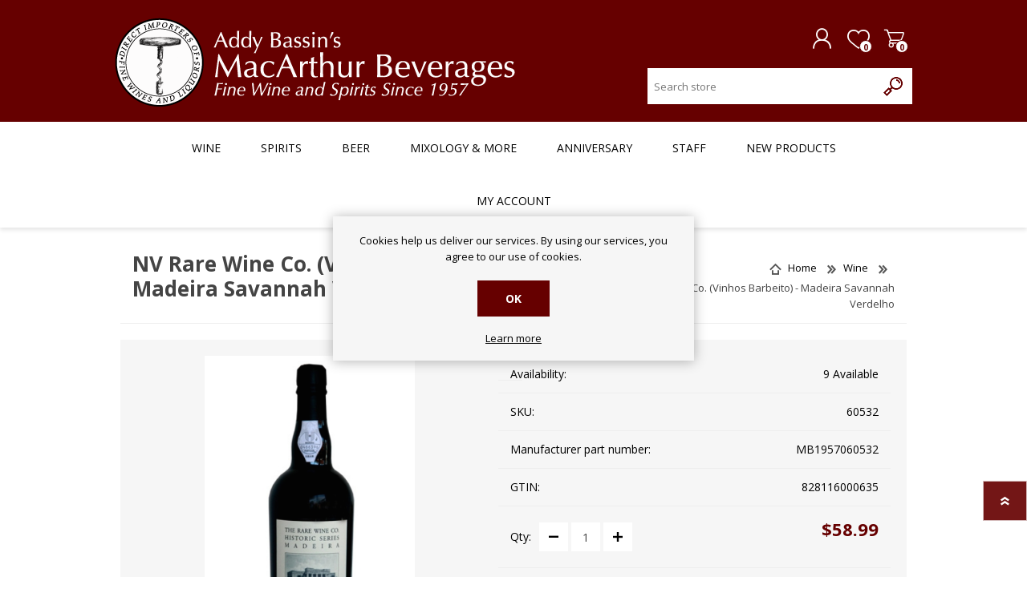

--- FILE ---
content_type: application/javascript
request_url: https://api.ipify.org/?format=jsonp&callback=getIP
body_size: -48
content:
getIP({"ip":"3.134.102.145"});